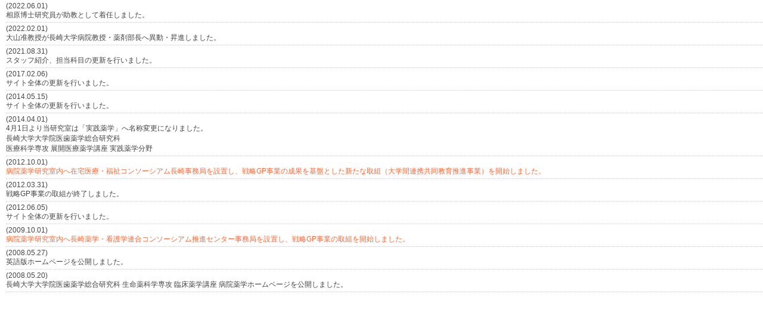

--- FILE ---
content_type: text/html
request_url: https://www.ph.nagasaki-u.ac.jp/lab/hospital/main/news.html
body_size: 2477
content:
<?xml version="1.0" encoding="UTF-8"?>
<!DOCTYPE html PUBLIC "-//W3C//DTD XHTML 1.0 Transitional//EN" "http://www.w3.org/TR/xhtml1/DTD/xhtml1-transitional.dtd">
<html xmlns="http://www.w3.org/1999/xhtml" xml:lang="ja" lang="ja">
<head>
<meta http-equiv="content-language" content="ja" />
<meta http-equiv="Content-Type" content="text/html; charset=UTF-8" />
<meta http-equiv="content-script-type" content="text/javascript" />
<meta http-equiv="content-style-type" content="text/css" />
<title>News&amp;Information</title>
<link href="../shared/css/news.css" rel="stylesheet" type="text/css" />
</head>
<body leftmargin="0" topmargin="0" marginwidth="0" marginheight="0">
<div id="topics">
<ul>
<li>(2022.06.01)<br />
相原博士研究員が助教として着任しました。</li>
<li>(2022.02.01)<br />
大山准教授が長崎大学病院教授・薬剤部長へ異動・昇進しました。</li>
<li>(2021.08.31)<br />
スタッフ紹介、担当科目の更新を行いました。</li>
<li>(2017.02.06)<br />
サイト全体の更新を行いました。</li>
<li>(2014.05.15)<br />
サイト全体の更新を行いました。</li>
<li>(2014.04.01)<br />
4月1日より当研究室は「実践薬学」へ名称変更になりました。<br />
長崎大学大学院医歯薬学総合研究科<br />
医療科学専攻 展開医療薬学講座 実践薬学分野</li>
<li>(2012.10.01)<br />
<a href="http://www.hhc-nagasaki.jp/" target="_blank">病院薬学研究室内へ在宅医療・福祉コンソーシアム長崎事務局を設置し、戦略GP事業の成果を基盤とした新たな取組（大学間連携共同教育推進事業）を開始しました。</a></li>
<li>(2012.03.31) <br />
戦略GP事業の取組が終了しました。</li>
<li><strong></strong>(2012.06.05) <br />
サイト全体の更新を行いました。</li>
<li>(2009.10.01) <a href="http://www.nagasaki-pnc.jp/" target="_blank"><br />
病院薬学研究室内へ長崎薬学・看護学連合コンソーシアム推進センター事務局を設置し、戦略GP事業の取組を開始しました。</a></li>
<li><strong></strong>(2008.05.27) <br />
英語版ホームページを公開しました。</li>
<li><strong></strong>(2008.05.20)<br />
長崎大学大学院医歯薬学総合研究科 生命薬科学専攻 臨床薬学講座 病院薬学ホームページを公開しました。</li>
</ul>
</div>
</body>
</html>


--- FILE ---
content_type: text/css
request_url: https://www.ph.nagasaki-u.ac.jp/lab/hospital/shared/css/news.css
body_size: 1513
content:
@charset "UTF-8";

/********************リンク設定********************/

a:link { color:#FF6633; text-decoration: none}
a:visited  { color:#FF6633; text-decoration: underline}
a:active  { color:#FF6633; text-decoration: underline}
a:hover { color:#008E8F; text-decoration: underline}
body {
	scrollbar-arrow-color:#CCCCCC;
	scrollbar-face-color:#FFFFFF;
	scrollbar-darkshadow-color:#EEEEEE;
	scrollbar-highlight-color:#EEEEEE;
	scrollbar-base-color:#EEEEEE;
	background-color: #FFFFFF;
	color: #444444;
}

/********************ページ設定********************/
#topics {
	float: left;
	text-align: left;
	width: 100%;
	margin: 0px;
	padding: 0px;
	font-family: "ヒラギノ角ゴ Pro W3", "Hiragino Kaku Gothic Pro", "メイリオ", Meiryo, Osaka, "ＭＳ Ｐゴシック", "MS PGothic", sans-serif;
	font-size: 12px;
}
#topics ul {
	margin: 0px;
	list-style-type: none;
	padding-left: 10px;
	font-family: "ヒラギノ角ゴ Pro W3", "Hiragino Kaku Gothic Pro", "メイリオ", Meiryo, Osaka, "ＭＳ Ｐゴシック", "MS PGothic", sans-serif;
	font-size: 12px;
}
#topics li {
	display: block;
	list-style-type: none;
	border-bottom-width: 1px;
	border-bottom-style: dotted;
	border-bottom-color: #CCCCCC;
	margin: 0px;
	text-align: left;
	font-family: "ヒラギノ角ゴ Pro W3", "Hiragino Kaku Gothic Pro", "メイリオ", Meiryo, Osaka, "ＭＳ Ｐゴシック", "MS PGothic", sans-serif;
	font-size: 12px;
	padding-top: 3px;
	padding-bottom: 3px;
}
